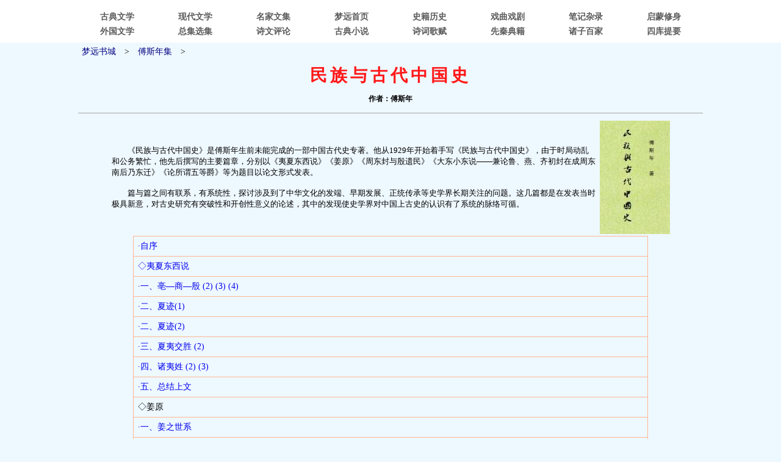

--- FILE ---
content_type: text/html
request_url: https://www.guxuo.com/xdmj/fsn/mz/index.htm
body_size: 3954
content:
<!DOCTYPE html PUBLIC "-//W3C//DTD XHTML 1.0 Transitional//EN" "http://www.w3.org/TR/xhtml1/DTD/xhtml1-transitional.dtd">
<html xmlns="http://www.w3.org/1999/xhtml">
<head>
<meta http-equiv="Content-Type" content="text/html; charset=gb2312" />
<meta name="keywords" content="民族与古代中国史,傅斯年 民族与古代中国史" />
<meta name="description" content="傅斯年《民族与古代中国史》：作者撰书的主旨是用文字资料和考古资料相结合的方法论证中国上古时代族群的分布、发展和融合。其基本理论是：在上古时代，中国北方广大地区生活着东西两大族群系统，“这两个系统因对峙而生争斗，因争斗而起混合，因混合而文化进展。夷与商属于东系，夏与周属于西系。”　" />
<title>民族与古代中国史|傅斯年_梦远书城</title>
<link href="../../../49/sw.css" type="text/css" rel="stylesheet" />
</head>
<body>

<div><script type="text/javascript" src="/41/dg.js"></script></div>
<div><script type="text/javascript" src="/41/dh.js"></script></div>

<div><table class="tbw" cellspacing="1" cellpadding="5">
<tr><td><a href="/"><span class="ysw">梦远书城</span></a>　&gt;　<a href="../index.htm"><span class="ysw">傅斯年集</span></a>　&gt;</td></tr>
<tr><td class="tdw">民族与古代中国史</td></tr>
<tr><td class="tdw2">作者：傅斯年</td></tr>
</table></div>
<hr />
<div><table class="tbw2" cellspacing="0" cellpadding="3">
<tr><td class="zhj">
	　　《民族与古代中国史》是傅斯年生前未能完成的一部中国古代史专著。他从1929年开始着手写《民族与古代中国史》，由于时局动乱和公务繁忙，他先后撰写的主要篇章，分别以《夷夏东西说》《姜原》《周东封与殷遗民》《大东小东说——兼论鲁、燕、齐初封在成周东南后乃东迁》《论所谓五等爵》等为题目以论文形式发表。<br />
	<br />
	　　篇与篇之间有联系，有系统性，探讨涉及到了中华文化的发端、早期发展、正统传承等史学界长期关注的问题。这几篇都是在发表当时极具新意，对古史研究有突破性和开创性意义的论述，其中的发现使史学界对中国上古史的认识有了系统的脉络可循。</td>
<td class="fmk"><img class="fm" src="fm.jpg" alt="封面" />
</td></tr></table></div>

<div><table class="tbw3" cellspacing="1" cellpadding="7">
<tr><td class="b1"><a href="00.htm">·自序</a></td></tr>
<tr><td class="b1"><a href="01.htm">◇夷夏东西说</a></td></tr>
<tr><td class="b1"><a href="02.htm">·一、亳—商—殷</a> <a href="03.htm">(2)</a> <a href="04.htm">
	(3)</a> <a href="05.htm">(4)</a></td></tr>
<tr><td class="b1"><a href="06.htm">·二、夏迹(1)</a></td></tr>
<tr><td class="b1"><a href="07.htm">·二、夏迹(2)</a></td></tr>
<tr><td class="b1"><a href="08.htm">·三、夏夷交胜</a> <a href="09.htm">(2)</a></td></tr>
<tr><td class="b1"><a href="10.htm">·四、诸夷姓</a> <a href="11.htm">(2)</a> <a href="12.htm">
	(3)</a></td></tr>
<tr><td class="b1"><a href="13.htm">·五、总结上文</a></td></tr>
<tr><td class="b1">◇姜原</td></tr>
<tr><td class="b1"><a href="14.htm">·一、姜之世系</a></td></tr>
<tr><td class="b1"><a href="15.htm">·二、姜之地望</a></td></tr>
<tr><td class="b1"><a href="16.htm">·三、姜姓在西周的事迹</a></td></tr>
<tr><td class="b1"><a href="17.htm">·四、姜羌为一字</a></td></tr>
<tr><td class="b1"><a href="18.htm">·序二</a></td></tr>
<tr><td class="b1"><a href="19.htm">·周东封与殷遗民</a></td></tr>
<tr><td class="b1">◇大东小东说——兼论鲁燕齐初封在成周东南后乃东迁</td></tr>
<tr><td class="b1"><a href="20.htm">·一、大东小东的地望和鲁、燕、齐的初封地</a></td></tr>
<tr><td class="b1"><a href="21.htm">·二、周初东向发展之步骤</a></td></tr>
<tr><td class="b1"><a href="22.htm">·三、周公之事功</a></td></tr>
<tr><td class="b1">◇论所谓五等爵</td></tr>
<tr><td class="b1"><a href="23.htm">·一、五等称谓的淆乱</a></td></tr>
<tr><td class="b1"><a href="24.htm">·二、公侯伯子男释字</a></td></tr>
<tr><td class="b1"><a href="25.htm">·三、既非五等，更无五等爵制</a></td></tr>
</table></div>
<hr />
<div><a href="../index.htm"><span class="ysw">返回</span></a>　　<a href="/"><span class="ysw">回首页</span></a></div>

<div><script type="text/javascript" src="/41/wb.js"></script></div>
<div><script type="text/javascript" src="/41/wp.js"></script></div>
<div id="tj"><script type="text/javascript" src="/41/tj.js"></script></div>

</body>
</html>


--- FILE ---
content_type: application/javascript
request_url: https://www.guxuo.com/41/dh.js
body_size: 533
content:
document.write('<style type="text/css">.z0{color: #5B5B5B; font-size: 10.5pt; font-weight: 700}.t0{width: 12%; text-align: center}</style>');
document.write('<div style="width: 100%; background-color: #FFFFFF">');
document.write('<table style="width: 80%; height: 64px; margin: 0px auto" cellspacing="0" cellpadding="0">');
document.write('<tr><td style="height: 5px" colspan="8">　</td></tr>');
document.write('<tr>');
document.write('<td class="t0"><a title="古典文学全分类" href="/gdwx/index.htm"><span class="z0">古典文学</span></a></td>');
document.write('<td class="t0"><a title="现代文学名著" href="/xdwx/index.htm"><span class="z0">现代文学</span></a></td>');
document.write('<td class="t0"><a title="历代名家作品集" href="/mj/index.htm"><span class="z0">名家文集</span></a></td>');
document.write('<td class="t0"><a href="/"><span class="z0">梦远首页</span></a></td>');
document.write('<td class="t0"><a title="历史·二十四史" href="/ls/index.htm"><span class="z0">史籍历史</span></a></td>');
document.write('<td class="t0"><a href="/xq/index.htm"><span class="z0">戏曲戏剧</span></a></td>');
document.write('<td class="t0"><a href="/bj/index.htm"><span class="z0">笔记杂录</span></a></td>');
document.write('<td class="t0"><a href="/gdwx/mx/index.htm"><span class="z0">启蒙修身</span></a></td>');
document.write('</tr>');

document.write('<tr><td  class="t0"><a title="国外名著·外国名家" href="/wgwx/index.htm"><span class="z0">外国文学</span></a></td>');
document.write('<td class="t0"><a href="/hj/index.htm"><span class="z0">总集选集</span></a></td>');
document.write('<td  class="t0"><a href="/gdwx/pl/index.htm"><span class="z0">诗文评论</span></a></td>');
document.write('<td  class="t0"><span class="z0"><a title="古典小说大全" href="/gdwx/xs/index.htm"><span class="z0">古典小说</span></a></span></td>');
document.write('<td  class="t0"><a title="诗歌·古代词·民歌·国外诗歌" href="/sc/index.htm"><span class="z0">诗词歌赋</span></a></td>');
document.write('<td class="t0"><a href="/gdwx/dj/index.htm"><span class="z0">先秦典籍</span></a></td>');
document.write('<td  class="t0"><a href="/gdwx/bj/index.htm"><span class="z0">诸子百家</span></a></td>');
document.write('<td  class="t0"><a href="/sk/index.htm"><span class="z0">四库提要</span></a></td>');
document.write('</tr></table></div>');
document.writeln("<div style=\'height: 6px; background-color: #FFFFFF\'></div>");

--- FILE ---
content_type: application/javascript
request_url: https://www.guxuo.com/41/th.js
body_size: -191
content:
/*Wu*/

--- FILE ---
content_type: application/javascript
request_url: https://www.guxuo.com/41/wb.js
body_size: -111
content:
/*搴曢儴*/
document.writeln("<br />");
